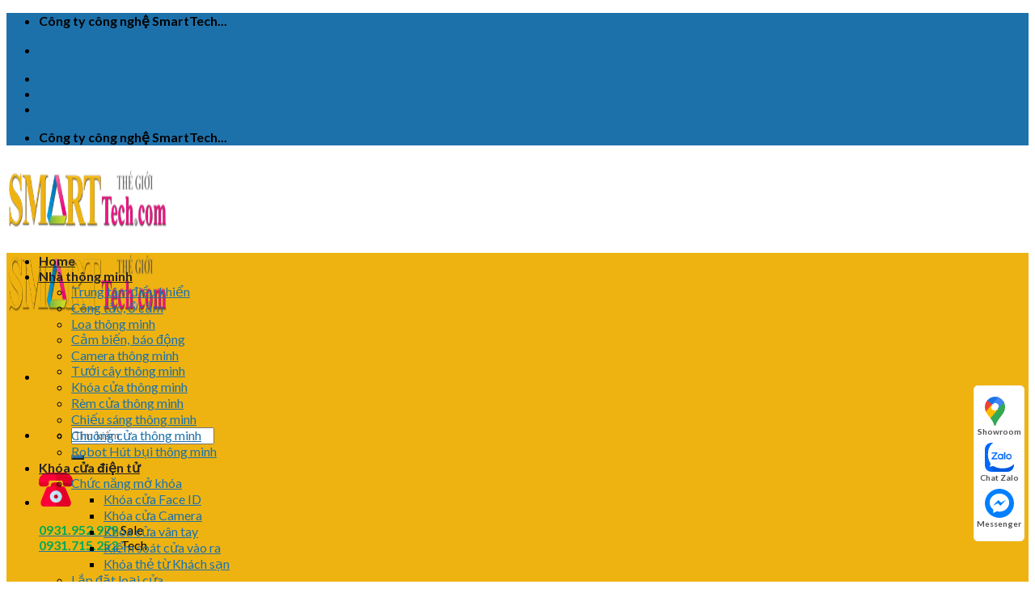

--- FILE ---
content_type: image/svg+xml
request_url: https://thegioismarttech.com/wp-content/uploads/Facebook-TheGioiSmartTech.svg
body_size: 544
content:
<?xml version="1.0" encoding="UTF-8" standalone="no"?>
<!DOCTYPE svg PUBLIC "-//W3C//DTD SVG 1.1//EN" "http://www.w3.org/Graphics/SVG/1.1/DTD/svg11.dtd">
<svg xmlns="http://www.w3.org/2000/svg" version="1.1" viewBox="0.00 0.00 512.00 512.00">
<g stroke-width="2.00" fill="none" stroke-linecap="butt">
<path stroke="#80bfff" vector-effect="non-scaling-stroke" d="
  M 149.00 366.78
  L 148.99 426.06
  Q 148.99 426.65 149.54 426.35
  L 206.69 394.98
  Q 207.12 394.75 207.59 394.87
  Q 246.94 405.43 286.75 398.75
  C 368.87 384.96 435.71 313.56 425.67 226.56
  C 417.03 151.69 353.62 96.57 280.50 87.02
  C 221.76 79.36 162.26 99.63 123.07 144.32
  C 63.23 212.54 77.00 312.44 148.54 365.86
  Q 149.00 366.21 149.00 366.78"
/>
<path stroke="#80bfff" vector-effect="non-scaling-stroke" d="
  M 281.91 244.83
  L 238.37 199.50
  Q 237.99 199.10 237.62 199.50
  L 145.85 296.94
  Q 144.76 298.10 146.15 297.34
  L 228.74 252.22
  Q 229.52 251.79 230.12 252.44
  L 272.55 297.68
  Q 272.98 298.14 273.41 297.68
  L 365.13 200.29
  Q 366.13 199.23 364.86 199.93
  L 283.29 245.04
  Q 282.52 245.47 281.91 244.83"
/>
</g>
<path fill="#007fff" d="
  M 249.59 0.00
  L 262.78 0.00
  C 400.65 4.52 508.80 114.18 512.00 251.82
  L 512.00 260.54
  C 508.84 398.80 399.24 508.15 261.42 512.00
  L 249.71 512.00
  C 112.15 507.80 4.45 399.00 0.00 262.17
  L 0.00 250.70
  C 3.83 113.55 111.83 4.26 249.59 0.00
  Z
  M 149.00 366.78
  L 148.99 426.06
  Q 148.99 426.65 149.54 426.35
  L 206.69 394.98
  Q 207.12 394.75 207.59 394.87
  Q 246.94 405.43 286.75 398.75
  C 368.87 384.96 435.71 313.56 425.67 226.56
  C 417.03 151.69 353.62 96.57 280.50 87.02
  C 221.76 79.36 162.26 99.63 123.07 144.32
  C 63.23 212.54 77.00 312.44 148.54 365.86
  Q 149.00 366.21 149.00 366.78
  Z"
/>
<path fill="#ffffff" d="
  M 148.54 365.86
  C 77.00 312.44 63.23 212.54 123.07 144.32
  C 162.26 99.63 221.76 79.36 280.50 87.02
  C 353.62 96.57 417.03 151.69 425.67 226.56
  C 435.71 313.56 368.87 384.96 286.75 398.75
  Q 246.94 405.43 207.59 394.87
  Q 207.12 394.75 206.69 394.98
  L 149.54 426.35
  Q 148.99 426.65 148.99 426.06
  L 149.00 366.78
  Q 149.00 366.21 148.54 365.86
  Z
  M 281.91 244.83
  L 238.37 199.50
  Q 237.99 199.10 237.62 199.50
  L 145.85 296.94
  Q 144.76 298.10 146.15 297.34
  L 228.74 252.22
  Q 229.52 251.79 230.12 252.44
  L 272.55 297.68
  Q 272.98 298.14 273.41 297.68
  L 365.13 200.29
  Q 366.13 199.23 364.86 199.93
  L 283.29 245.04
  Q 282.52 245.47 281.91 244.83
  Z"
/>
<path fill="#007fff" d="
  M 281.91 244.83
  Q 282.52 245.47 283.29 245.04
  L 364.86 199.93
  Q 366.13 199.23 365.13 200.29
  L 273.41 297.68
  Q 272.98 298.14 272.55 297.68
  L 230.12 252.44
  Q 229.52 251.79 228.74 252.22
  L 146.15 297.34
  Q 144.76 298.10 145.85 296.94
  L 237.62 199.50
  Q 237.99 199.10 238.37 199.50
  L 281.91 244.83
  Z"
/>
</svg>


--- FILE ---
content_type: image/svg+xml
request_url: https://thegioismarttech.com/wp-content/uploads/Zalo-TheGioiSmartTech.svg
body_size: 1845
content:
<?xml version="1.0" encoding="UTF-8" standalone="no"?>
<!DOCTYPE svg PUBLIC "-//W3C//DTD SVG 1.1//EN" "http://www.w3.org/Graphics/SVG/1.1/DTD/svg11.dtd">
<svg xmlns="http://www.w3.org/2000/svg" version="1.1" viewBox="0.00 0.00 800.00 800.00">
<g stroke-width="2.00" fill="none" stroke-linecap="butt">
<path stroke="#80b4ff" vector-effect="non-scaling-stroke" d="
  M 230.68 1.98
  Q 229.44 2.32 229.06 2.58
  Q 174.58 39.14 141.65 95.92
  C 114.74 142.31 98.05 194.17 90.51 247.25
  C 75.53 352.79 91.41 467.73 149.50 558.81
  C 154.93 567.33 157.83 573.03 157.72 582.26
  C 157.42 609.31 144.60 634.75 126.21 654.17
  Q 125.85 654.56 126.13 655.02
  Q 127.71 657.54 129.70 658.70"
/>
<path stroke="#0062f0" vector-effect="non-scaling-stroke" d="
  M 129.70 658.70
  Q 135.41 665.81 139.64 670.10
  C 177.76 708.79 209.25 742.84 244.54 778.70
  Q 249.81 784.06 254.82 789.67
  Q 258.87 794.20 263.31 799.45"
/>
<path stroke="#80adf0" vector-effect="non-scaling-stroke" d="
  M 798.91 591.32
  C 735.24 661.45 641.59 694.39 549.77 704.65
  C 441.65 716.73 325.07 699.12 231.76 640.65
  A 1.33 1.33 0.0 0 0 230.50 640.57
  Q 182.83 661.89 129.70 658.70"
/>
<path stroke="#80b4ff" vector-effect="non-scaling-stroke" d="
  M 532.75 453.74
  C 539.55 459.43 550.44 457.00 561.37 456.76
  Q 561.81 456.75 561.81 456.31
  L 561.83 262.66
  A 0.42 0.41 -0.0 0 0 561.41 262.25
  L 529.72 262.25
  A 0.62 0.62 0.0 0 0 529.10 262.87
  Q 528.61 353.17 529.18 443.00
  C 529.21 447.21 528.92 450.54 532.75 453.74"
/>
<path stroke="#80b4ff" vector-effect="non-scaling-stroke" d="
  M 231.36 426.25
  A 0.14 0.14 0.0 0 1 231.25 426.02
  Q 283.00 360.66 334.70 295.41
  C 342.48 285.59 343.58 277.03 343.96 264.92
  A 0.53 0.53 0.0 0 0 343.43 264.37
  L 190.00 264.50
  Q 189.50 264.50 189.50 265.00
  L 189.50 296.67
  Q 189.50 297.09 189.92 297.09
  L 296.14 296.96
  A 0.38 0.38 0.0 0 1 296.43 297.58
  Q 244.58 362.43 192.49 427.33
  C 185.49 436.05 184.56 445.26 184.54 456.09
  Q 184.54 456.62 185.07 456.66
  Q 190.00 456.99 193.00 456.99
  Q 225.66 457.04 327.81 456.98
  C 347.22 456.97 343.89 439.87 343.44 426.69
  Q 343.42 426.25 342.98 426.25
  L 231.36 426.25"
/>
<path stroke="#80b4ff" vector-effect="non-scaling-stroke" d="
  M 639.06 309.04
  C 567.13 330.63 565.74 432.36 637.43 455.07
  C 674.77 466.90 712.79 448.60 728.83 413.06
  C 755.10 354.88 699.73 290.84 639.06 309.04"
/>
<path stroke="#80b4ff" vector-effect="non-scaling-stroke" d="
  M 471.09 320.90
  C 466.12 318.16 460.74 314.95 456.14 313.00
  Q 426.47 300.42 397.19 313.66
  C 351.87 334.16 338.37 391.91 369.94 430.53
  C 394.04 460.01 438.96 466.98 470.22 443.67
  Q 470.71 443.29 470.92 443.88
  C 473.06 449.91 475.34 455.64 482.49 456.77
  Q 487.52 457.57 501.89 456.83
  Q 502.25 456.81 502.25 456.45
  L 502.25 312.00
  Q 502.25 311.50 501.75 311.50
  L 471.97 311.50
  Q 471.43 311.50 471.44 312.04
  L 471.64 320.56
  Q 471.65 321.21 471.09 320.90"
/>
<path stroke="#80b4ff" vector-effect="non-scaling-stroke" d="
  M 704.63 382.41
  A 44.87 44.87 0.0 0 0 659.76 337.54
  A 44.87 44.87 0.0 0 0 614.89 382.41
  A 44.87 44.87 0.0 0 0 659.76 427.28
  A 44.87 44.87 0.0 0 0 704.63 382.41"
/>
<path stroke="#80b4ff" vector-effect="non-scaling-stroke" d="
  M 471.76 382.39
  A 44.33 44.33 0.0 0 0 427.43 338.06
  A 44.33 44.33 0.0 0 0 383.10 382.39
  A 44.33 44.33 0.0 0 0 427.43 426.72
  A 44.33 44.33 0.0 0 0 471.76 382.39"
/>
</g>
<path fill="#0068ff" d="
  M 193.32 0.00
  L 228.79 0.00
  L 231.25 0.26
  Q 231.83 0.32 231.50 0.80
  L 230.68 1.98
  Q 229.44 2.32 229.06 2.58
  Q 174.58 39.14 141.65 95.92
  C 114.74 142.31 98.05 194.17 90.51 247.25
  C 75.53 352.79 91.41 467.73 149.50 558.81
  C 154.93 567.33 157.83 573.03 157.72 582.26
  C 157.42 609.31 144.60 634.75 126.21 654.17
  Q 125.85 654.56 126.13 655.02
  Q 127.71 657.54 129.70 658.70
  Q 135.41 665.81 139.64 670.10
  C 177.76 708.79 209.25 742.84 244.54 778.70
  Q 249.81 784.06 254.82 789.67
  Q 258.87 794.20 263.31 799.45
  L 228.43 800.00
  L 198.20 800.00
  C 179.36 799.29 160.62 798.01 142.04 794.72
  C 74.60 782.76 20.70 730.34 6.59 663.42
  C 2.34 643.22 0.54 622.00 0.53 600.94
  Q 0.46 396.72 0.50 192.50
  C 0.51 145.87 12.01 98.07 43.06 62.01
  Q 84.47 13.92 147.98 3.99
  Q 167.75 0.90 193.32 0.00
  Z"
/>
<path fill="#ffffff" d="
  M 245.34 0.00
  L 272.06 0.00
  L 580.81 0.00
  L 603.81 0.00
  Q 632.56 0.92 654.70 4.54
  Q 698.98 11.80 734.63 39.81
  C 772.61 69.64 794.36 118.71 797.97 166.01
  Q 798.50 172.85 798.50 186.00
  Q 798.50 379.77 798.50 573.55
  Q 798.50 577.50 798.67 582.44
  Q 798.84 587.11 798.91 591.32
  C 735.24 661.45 641.59 694.39 549.77 704.65
  C 441.65 716.73 325.07 699.12 231.76 640.65
  A 1.33 1.33 0.0 0 0 230.50 640.57
  Q 182.83 661.89 129.70 658.70
  Q 127.71 657.54 126.13 655.02
  Q 125.85 654.56 126.21 654.17
  C 144.60 634.75 157.42 609.31 157.72 582.26
  C 157.83 573.03 154.93 567.33 149.50 558.81
  C 91.41 467.73 75.53 352.79 90.51 247.25
  C 98.05 194.17 114.74 142.31 141.65 95.92
  Q 174.58 39.14 229.06 2.58
  Q 229.44 2.32 230.68 1.98
  L 245.34 0.00
  Z
  M 532.75 453.74
  C 539.55 459.43 550.44 457.00 561.37 456.76
  Q 561.81 456.75 561.81 456.31
  L 561.83 262.66
  A 0.42 0.41 -0.0 0 0 561.41 262.25
  L 529.72 262.25
  A 0.62 0.62 0.0 0 0 529.10 262.87
  Q 528.61 353.17 529.18 443.00
  C 529.21 447.21 528.92 450.54 532.75 453.74
  Z
  M 231.36 426.25
  A 0.14 0.14 0.0 0 1 231.25 426.02
  Q 283.00 360.66 334.70 295.41
  C 342.48 285.59 343.58 277.03 343.96 264.92
  A 0.53 0.53 0.0 0 0 343.43 264.37
  L 190.00 264.50
  Q 189.50 264.50 189.50 265.00
  L 189.50 296.67
  Q 189.50 297.09 189.92 297.09
  L 296.14 296.96
  A 0.38 0.38 0.0 0 1 296.43 297.58
  Q 244.58 362.43 192.49 427.33
  C 185.49 436.05 184.56 445.26 184.54 456.09
  Q 184.54 456.62 185.07 456.66
  Q 190.00 456.99 193.00 456.99
  Q 225.66 457.04 327.81 456.98
  C 347.22 456.97 343.89 439.87 343.44 426.69
  Q 343.42 426.25 342.98 426.25
  L 231.36 426.25
  Z
  M 639.06 309.04
  C 567.13 330.63 565.74 432.36 637.43 455.07
  C 674.77 466.90 712.79 448.60 728.83 413.06
  C 755.10 354.88 699.73 290.84 639.06 309.04
  Z
  M 471.09 320.90
  C 466.12 318.16 460.74 314.95 456.14 313.00
  Q 426.47 300.42 397.19 313.66
  C 351.87 334.16 338.37 391.91 369.94 430.53
  C 394.04 460.01 438.96 466.98 470.22 443.67
  Q 470.71 443.29 470.92 443.88
  C 473.06 449.91 475.34 455.64 482.49 456.77
  Q 487.52 457.57 501.89 456.83
  Q 502.25 456.81 502.25 456.45
  L 502.25 312.00
  Q 502.25 311.50 501.75 311.50
  L 471.97 311.50
  Q 471.43 311.50 471.44 312.04
  L 471.64 320.56
  Q 471.65 321.21 471.09 320.90
  Z"
/>
<path fill="#0068ff" d="
  M 532.75 453.74
  C 528.92 450.54 529.21 447.21 529.18 443.00
  Q 528.61 353.17 529.10 262.87
  A 0.62 0.62 0.0 0 1 529.72 262.25
  L 561.41 262.25
  A 0.42 0.41 -0.0 0 1 561.83 262.66
  L 561.81 456.31
  Q 561.81 456.75 561.37 456.76
  C 550.44 457.00 539.55 459.43 532.75 453.74
  Z"
/>
<path fill="#0068ff" d="
  M 231.36 426.25
  L 342.98 426.25
  Q 343.42 426.25 343.44 426.69
  C 343.89 439.87 347.22 456.97 327.81 456.98
  Q 225.66 457.04 193.00 456.99
  Q 190.00 456.99 185.07 456.66
  Q 184.54 456.62 184.54 456.09
  C 184.56 445.26 185.49 436.05 192.49 427.33
  Q 244.58 362.43 296.43 297.58
  A 0.38 0.38 0.0 0 0 296.14 296.96
  L 189.92 297.09
  Q 189.50 297.09 189.50 296.67
  L 189.50 265.00
  Q 189.50 264.50 190.00 264.50
  L 343.43 264.37
  A 0.53 0.53 0.0 0 1 343.96 264.92
  C 343.58 277.03 342.48 285.59 334.70 295.41
  Q 283.00 360.66 231.25 426.02
  A 0.14 0.14 0.0 0 0 231.36 426.25
  Z"
/>
<path fill="#0068ff" d="
  M 637.43 455.07
  C 565.74 432.36 567.13 330.63 639.06 309.04
  C 699.73 290.84 755.10 354.88 728.83 413.06
  C 712.79 448.60 674.77 466.90 637.43 455.07
  Z
  M 704.63 382.41
  A 44.87 44.87 0.0 0 0 659.76 337.54
  A 44.87 44.87 0.0 0 0 614.89 382.41
  A 44.87 44.87 0.0 0 0 659.76 427.28
  A 44.87 44.87 0.0 0 0 704.63 382.41
  Z"
/>
<path fill="#0068ff" d="
  M 471.64 320.56
  L 471.44 312.04
  Q 471.43 311.50 471.97 311.50
  L 501.75 311.50
  Q 502.25 311.50 502.25 312.00
  L 502.25 456.45
  Q 502.25 456.81 501.89 456.83
  Q 487.52 457.57 482.49 456.77
  C 475.34 455.64 473.06 449.91 470.92 443.88
  Q 470.71 443.29 470.22 443.67
  C 438.96 466.98 394.04 460.01 369.94 430.53
  C 338.37 391.91 351.87 334.16 397.19 313.66
  Q 426.47 300.42 456.14 313.00
  C 460.74 314.95 466.12 318.16 471.09 320.90
  Q 471.65 321.21 471.64 320.56
  Z
  M 471.76 382.39
  A 44.33 44.33 0.0 0 0 427.43 338.06
  A 44.33 44.33 0.0 0 0 383.10 382.39
  A 44.33 44.33 0.0 0 0 427.43 426.72
  A 44.33 44.33 0.0 0 0 471.76 382.39
  Z"
/>
<circle fill="#ffffff" cx="659.76" cy="382.41" r="44.87"/>
<circle fill="#ffffff" cx="427.43" cy="382.39" r="44.33"/>
<path fill="#005be0" d="
  M 798.91 591.32
  Q 800.75 625.84 794.71 656.94
  Q 779.12 737.19 709.21 776.72
  C 675.34 795.87 633.52 800.22 593.18 800.00
  L 321.45 800.00
  L 314.91 800.00
  L 276.95 800.00
  L 263.31 799.45
  Q 258.87 794.20 254.82 789.67
  Q 249.81 784.06 244.54 778.70
  C 209.25 742.84 177.76 708.79 139.64 670.10
  Q 135.41 665.81 129.70 658.70
  Q 182.83 661.89 230.50 640.57
  A 1.33 1.33 0.0 0 1 231.76 640.65
  C 325.07 699.12 441.65 716.73 549.77 704.65
  C 641.59 694.39 735.24 661.45 798.91 591.32
  Z"
/>
</svg>


--- FILE ---
content_type: image/svg+xml
request_url: https://thegioismarttech.com/wp-content/uploads/Local-TheGioiSmartTech.svg
body_size: 692
content:
<?xml version="1.0" encoding="UTF-8" standalone="no"?>
<!DOCTYPE svg PUBLIC "-//W3C//DTD SVG 1.1//EN" "http://www.w3.org/Graphics/SVG/1.1/DTD/svg11.dtd">
<svg xmlns="http://www.w3.org/2000/svg" version="1.1" viewBox="0.00 0.00 400.00 573.00">
<g stroke-width="2.00" fill="none" stroke-linecap="butt">
<path stroke="#2e7cee" vector-effect="non-scaling-stroke" d="
  M 260.39 9.24
  L 146.81 144.28"
/>
<path stroke="#825b8f" vector-effect="non-scaling-stroke" d="
  M 141.24 150.77
  L 46.96 71.48"
/>
<path stroke="#3b97a4" vector-effect="non-scaling-stroke" d="
  M 377.75 108.03
  Q 377.18 107.92 377.06 108.06
  Q 320.41 175.67 263.25 243.39"
/>
<path stroke="#f3801d" vector-effect="non-scaling-stroke" d="
  M 136.75 156.08
  L 19.62 294.97"
/>
<path stroke="#98b22c" vector-effect="non-scaling-stroke" d="
  M 110.28 424.56
  Q 180.87 341.18 251.32 257.67
  C 252.11 256.73 253.60 255.84 253.76 254.20"
/>
</g>
<path fill="#1a73e8" d="
  M 193.60 0.00
  L 206.04 0.00
  Q 233.04 1.19 258.89 8.71
  Q 259.53 8.90 260.39 9.24
  L 146.81 144.28
  L 141.24 150.77
  L 46.96 71.48
  C 83.84 27.82 136.30 1.90 193.60 0.00
  Z"
/>
<path fill="#4285f4" d="
  M 260.39 9.24
  C 311.42 24.68 353.11 61.17 377.75 108.03
  Q 377.18 107.92 377.06 108.06
  Q 320.41 175.67 263.25 243.39
  Q 272.33 227.44 274.99 213.50
  C 286.22 154.77 225.90 105.81 170.73 129.47
  Q 158.92 134.53 146.81 144.28
  L 260.39 9.24
  Z"
/>
<path fill="#ea4335" d="
  M 46.96 71.48
  L 141.24 150.77
  L 136.75 156.08
  L 19.62 294.97
  C 6.90 266.61 0.76 235.74 0.00 204.44
  L 0.00 197.21
  C 1.02 151.44 16.91 106.19 46.96 71.48
  Z"
/>
<path fill="#34a853" d="
  M 377.75 108.03
  Q 399.03 149.96 400.00 198.11
  L 400.00 204.30
  Q 399.06 244.96 385.34 282.88
  C 373.08 316.78 348.54 350.33 325.81 378.81
  C 295.88 416.28 268.97 449.36 246.20 488.59
  C 233.58 510.34 226.90 533.09 219.00 556.27
  C 216.09 564.82 211.17 572.19 201.42 573.00
  L 198.70 573.00
  C 188.41 572.45 183.94 564.83 180.90 555.66
  C 172.45 530.23 164.36 505.91 150.38 482.82
  Q 132.02 452.48 110.28 424.56
  Q 180.87 341.18 251.32 257.67
  C 252.11 256.73 253.60 255.84 253.76 254.20
  L 263.25 243.39
  Q 320.41 175.67 377.06 108.06
  Q 377.18 107.92 377.75 108.03
  Z"
/>
<path fill="#fbbc04" d="
  M 136.75 156.08
  Q 128.24 170.80 125.32 184.33
  C 115.68 229.02 148.14 272.60 193.92 275.81
  Q 227.91 278.19 253.76 254.20
  C 253.60 255.84 252.11 256.73 251.32 257.67
  Q 180.87 341.18 110.28 424.56
  C 89.82 398.14 68.45 372.71 48.92 345.32
  Q 31.25 320.54 19.62 294.97
  L 136.75 156.08
  Z"
/>
</svg>
